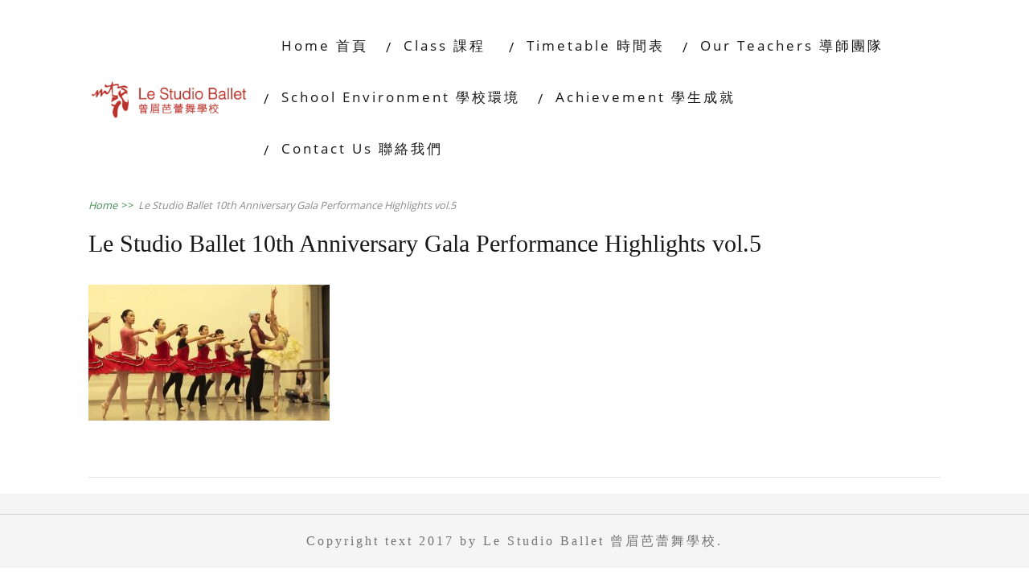

--- FILE ---
content_type: text/html; charset=UTF-8
request_url: https://www.lestudioballet.com/le-studio-ballet-10th-anniversary-gala-performance-highlights-vol-5-2/
body_size: 35657
content:

<!DOCTYPE html>
<html lang="en-US">
<head>
		<!--[if lt IE 9]>
	<script src="https://www.lestudioballet.com/wp-content/themes/minus/js/html5/dist/html5shiv.js"></script>
	<script src="//css3-mediaqueries-js.googlecode.com/svn/trunk/css3-mediaqueries.js"></script>
	<![endif]-->
	<!--[if IE 8]>
	<link rel="stylesheet" type="text/css" href="https://www.lestudioballet.com/wp-content/themes/minus/css/ie8.css"/>
	<![endif]-->
	<!--[if IE 7]>
	<link rel="stylesheet" type="text/css" href="https://www.lestudioballet.com/wp-content/themes/minus/css/ie7.css"/>
	<![endif]-->
	<meta name="viewport" content="width=device-width, initial-scale=1.0"/>
	<meta charset="UTF-8">
	
	
		<title>Le Studio Ballet 10th Anniversary Gala Performance Highlights vol.5 | Le Studio Ballet 曾眉芭蕾舞學校</title>

		<!-- All in One SEO 4.0.17 -->
		<meta name="google-site-verification" content="Hn0-QhhRr2fpqtOE5abZ4t6f7fKAVwk6aCPjiZPYUrU" />
		<script type="application/ld+json" class="aioseo-schema">
			{"@context":"https:\/\/schema.org","@graph":[{"@type":"WebSite","@id":"https:\/\/www.lestudioballet.com\/#website","url":"https:\/\/www.lestudioballet.com\/","name":"Le Studio Ballet \u66fe\u7709\u82ad\u857e\u821e\u5b78\u6821","publisher":{"@id":"https:\/\/www.lestudioballet.com\/#organization"}},{"@type":"Organization","@id":"https:\/\/www.lestudioballet.com\/#organization","name":"Le Studio Ballet \u66fe\u7709\u82ad\u857e\u821e\u5b78\u6821","url":"https:\/\/www.lestudioballet.com\/"},{"@type":"BreadcrumbList","@id":"https:\/\/www.lestudioballet.com\/le-studio-ballet-10th-anniversary-gala-performance-highlights-vol-5-2\/#breadcrumblist","itemListElement":[{"@type":"ListItem","@id":"https:\/\/www.lestudioballet.com\/#listItem","position":"1","item":{"@id":"https:\/\/www.lestudioballet.com\/#item","name":"Home","description":"\u66fe\u7709\u82ad\u857e\u821e\u5b78\u6821\u8a2d\u6709\u5404\u7d1a\u821e\u8e48\u8ab2\u7a0b\uff0c\u5305\u62ec\uff1a\u5152\u7ae5\u82ad\u857e\u821e\u8ab2\u7a0b\u3001RAD\u82f1\u570b\u7687\u5bb6\u82ad\u857e\u821e\u5b78\u9662\u8003\u8a66\u8ab2\u7a0b\u53ca\u6210\u4eba\u82ad\u857e\u821e\u8ab2\u7a0b\u3002\u9664\u4e86\u5354\u52a9\u5b78\u751f\u61c9\u4ed8\u82ad\u857e\u821e\u8003\u8a66\u5916\uff0c\u672c\u6821\u4ea6\u900f\u904e\u8209\u8fa6\u53ca\u53c3\u8207\u4e0d\u540c\u7684\u82ad\u857e\u821e\u8868\u6f14\uff0c\u63d0\u5347\u5b78\u751f\u7684\u82ad\u857e\u821e\u6280\u5de7\u53ca\u5fc3\u7406\u8cea\u7d20\uff0c\u7d2f\u7a4d\u821e\u53f0\u8868\u6f14\u7d93\u9a57\uff0c\u5f9e\u800c\u5efa\u7acb\u81ea\u4fe1\u3002Le Studio Ballet (LSB) offers ballet classes across different levels, including Children Ballet Class (Pre-Primary to Primary Ballet Class), Children Graded Examinations Ballet Class, Vocational Graded Examination Ballet Class, as well as Adult Ballet Class. In addition to preparing students for RAD examinations, we also organise and co-host regular ballet performances to offer students a [\u2026]","url":"https:\/\/www.lestudioballet.com\/"},"nextItem":"https:\/\/www.lestudioballet.com\/le-studio-ballet-10th-anniversary-gala-performance-highlights-vol-5-2\/#listItem"},{"@type":"ListItem","@id":"https:\/\/www.lestudioballet.com\/le-studio-ballet-10th-anniversary-gala-performance-highlights-vol-5-2\/#listItem","position":"2","item":{"@id":"https:\/\/www.lestudioballet.com\/le-studio-ballet-10th-anniversary-gala-performance-highlights-vol-5-2\/#item","name":"Le Studio Ballet 10th Anniversary Gala Performance Highlights vol.5","url":"https:\/\/www.lestudioballet.com\/le-studio-ballet-10th-anniversary-gala-performance-highlights-vol-5-2\/"},"previousItem":"https:\/\/www.lestudioballet.com\/#listItem"}]},{"@type":"Person","@id":"https:\/\/www.lestudioballet.com\/author\/ali\/#author","url":"https:\/\/www.lestudioballet.com\/author\/ali\/","name":"mojo ali","image":{"@type":"ImageObject","@id":"https:\/\/www.lestudioballet.com\/le-studio-ballet-10th-anniversary-gala-performance-highlights-vol-5-2\/#authorImage","url":"https:\/\/secure.gravatar.com\/avatar\/78fea56bae58700d3b3c24f8960a1188?s=96&d=mm&r=g","width":"96","height":"96","caption":"mojo ali"}},{"@type":"ItemPage","@id":"https:\/\/www.lestudioballet.com\/le-studio-ballet-10th-anniversary-gala-performance-highlights-vol-5-2\/#itempage","url":"https:\/\/www.lestudioballet.com\/le-studio-ballet-10th-anniversary-gala-performance-highlights-vol-5-2\/","name":"Le Studio Ballet 10th Anniversary Gala Performance Highlights vol.5 | Le Studio Ballet \u66fe\u7709\u82ad\u857e\u821e\u5b78\u6821","inLanguage":"en-US","isPartOf":{"@id":"https:\/\/www.lestudioballet.com\/#website"},"breadcrumb":{"@id":"https:\/\/www.lestudioballet.com\/le-studio-ballet-10th-anniversary-gala-performance-highlights-vol-5-2\/#breadcrumblist"},"author":"https:\/\/www.lestudioballet.com\/le-studio-ballet-10th-anniversary-gala-performance-highlights-vol-5-2\/#author","creator":"https:\/\/www.lestudioballet.com\/le-studio-ballet-10th-anniversary-gala-performance-highlights-vol-5-2\/#author","datePublished":"2017-06-01T03:09:58+00:00","dateModified":"2017-06-01T03:09:58+00:00"}]}
		</script>
		<script type="text/javascript" >
			window.ga=window.ga||function(){(ga.q=ga.q||[]).push(arguments)};ga.l=+new Date;
			ga('create', "UA-16502146-1", 'auto');
			ga('send', 'pageview');
		</script>
		<script async src="https://www.google-analytics.com/analytics.js"></script>
		<!-- All in One SEO -->

<link rel='dns-prefetch' href='//maps.googleapis.com' />
<link rel='dns-prefetch' href='//netdna.bootstrapcdn.com' />
<link rel='dns-prefetch' href='//fonts.googleapis.com' />
<link rel='dns-prefetch' href='//s.w.org' />
		<script type="text/javascript">
			window._wpemojiSettings = {"baseUrl":"https:\/\/s.w.org\/images\/core\/emoji\/11.2.0\/72x72\/","ext":".png","svgUrl":"https:\/\/s.w.org\/images\/core\/emoji\/11.2.0\/svg\/","svgExt":".svg","source":{"concatemoji":"https:\/\/www.lestudioballet.com\/wp-includes\/js\/wp-emoji-release.min.js?ver=5.1.8"}};
			!function(a,b,c){function d(a,b){var c=String.fromCharCode;l.clearRect(0,0,k.width,k.height),l.fillText(c.apply(this,a),0,0);var d=k.toDataURL();l.clearRect(0,0,k.width,k.height),l.fillText(c.apply(this,b),0,0);var e=k.toDataURL();return d===e}function e(a){var b;if(!l||!l.fillText)return!1;switch(l.textBaseline="top",l.font="600 32px Arial",a){case"flag":return!(b=d([55356,56826,55356,56819],[55356,56826,8203,55356,56819]))&&(b=d([55356,57332,56128,56423,56128,56418,56128,56421,56128,56430,56128,56423,56128,56447],[55356,57332,8203,56128,56423,8203,56128,56418,8203,56128,56421,8203,56128,56430,8203,56128,56423,8203,56128,56447]),!b);case"emoji":return b=d([55358,56760,9792,65039],[55358,56760,8203,9792,65039]),!b}return!1}function f(a){var c=b.createElement("script");c.src=a,c.defer=c.type="text/javascript",b.getElementsByTagName("head")[0].appendChild(c)}var g,h,i,j,k=b.createElement("canvas"),l=k.getContext&&k.getContext("2d");for(j=Array("flag","emoji"),c.supports={everything:!0,everythingExceptFlag:!0},i=0;i<j.length;i++)c.supports[j[i]]=e(j[i]),c.supports.everything=c.supports.everything&&c.supports[j[i]],"flag"!==j[i]&&(c.supports.everythingExceptFlag=c.supports.everythingExceptFlag&&c.supports[j[i]]);c.supports.everythingExceptFlag=c.supports.everythingExceptFlag&&!c.supports.flag,c.DOMReady=!1,c.readyCallback=function(){c.DOMReady=!0},c.supports.everything||(h=function(){c.readyCallback()},b.addEventListener?(b.addEventListener("DOMContentLoaded",h,!1),a.addEventListener("load",h,!1)):(a.attachEvent("onload",h),b.attachEvent("onreadystatechange",function(){"complete"===b.readyState&&c.readyCallback()})),g=c.source||{},g.concatemoji?f(g.concatemoji):g.wpemoji&&g.twemoji&&(f(g.twemoji),f(g.wpemoji)))}(window,document,window._wpemojiSettings);
		</script>
		<style type="text/css">
img.wp-smiley,
img.emoji {
	display: inline !important;
	border: none !important;
	box-shadow: none !important;
	height: 1em !important;
	width: 1em !important;
	margin: 0 .07em !important;
	vertical-align: -0.1em !important;
	background: none !important;
	padding: 0 !important;
}
</style>
	<link rel='stylesheet' id='flexslider-css'  href='https://www.lestudioballet.com/wp-content/plugins/cherry-plugin/lib/js/FlexSlider/flexslider.css?ver=2.2.0' type='text/css' media='all' />
<link rel='stylesheet' id='owl-carousel-css'  href='https://www.lestudioballet.com/wp-content/plugins/cherry-plugin/lib/js/owl-carousel/owl.carousel.css?ver=1.24' type='text/css' media='all' />
<link rel='stylesheet' id='owl-theme-css'  href='https://www.lestudioballet.com/wp-content/plugins/cherry-plugin/lib/js/owl-carousel/owl.theme.css?ver=1.24' type='text/css' media='all' />
<link rel='stylesheet' id='font-awesome-css'  href='//netdna.bootstrapcdn.com/font-awesome/3.2.1/css/font-awesome.css?ver=3.2.1' type='text/css' media='all' />
<link rel='stylesheet' id='cherry-plugin-css'  href='https://www.lestudioballet.com/wp-content/plugins/cherry-plugin/includes/css/cherry-plugin.css?ver=1.2.8.1' type='text/css' media='all' />
<link rel='stylesheet' id='wp-block-library-css'  href='https://www.lestudioballet.com/wp-includes/css/dist/block-library/style.min.css?ver=5.1.8' type='text/css' media='all' />
<link rel='stylesheet' id='activecampaign-form-block-css'  href='https://www.lestudioballet.com/wp-content/plugins/activecampaign-subscription-forms/activecampaign-form-block/build/style-index.css?ver=1616767054' type='text/css' media='all' />
<link rel='stylesheet' id='main-style-css'  href='https://www.lestudioballet.com/wp-content/plugins/category-post-list-widget/css/main.css?ver=5.1.8' type='text/css' media='all' />
<link rel='stylesheet' id='slick-style-css'  href='https://www.lestudioballet.com/wp-content/plugins/category-post-list-widget/css/slick.css?ver=5.1.8' type='text/css' media='all' />
<link rel='stylesheet' id='slick-theme-css'  href='https://www.lestudioballet.com/wp-content/plugins/category-post-list-widget/css/slick-theme.css?ver=5.1.8' type='text/css' media='all' />
<link rel='stylesheet' id='contact-form-7-css'  href='https://www.lestudioballet.com/wp-content/plugins/contact-form-7/includes/css/styles.css?ver=4.6' type='text/css' media='all' />
<link rel='stylesheet' id='timetable_sf_style-css'  href='https://www.lestudioballet.com/wp-content/plugins/timetable/style/superfish.css?ver=5.1.8' type='text/css' media='all' />
<link rel='stylesheet' id='timetable_style-css'  href='https://www.lestudioballet.com/wp-content/plugins/timetable/style/style.css?ver=5.1.8' type='text/css' media='all' />
<link rel='stylesheet' id='timetable_event_template-css'  href='https://www.lestudioballet.com/wp-content/plugins/timetable/style/event_template.css?ver=5.1.8' type='text/css' media='all' />
<link rel='stylesheet' id='timetable_responsive_style-css'  href='https://www.lestudioballet.com/wp-content/plugins/timetable/style/responsive.css?ver=5.1.8' type='text/css' media='all' />
<link rel='stylesheet' id='timetable_font_lato-css'  href='//fonts.googleapis.com/css?family=Lato%3A400%2C700&#038;ver=5.1.8' type='text/css' media='all' />
<link rel='stylesheet' id='widgetopts-styles-css'  href='https://www.lestudioballet.com/wp-content/plugins/widget-options/assets/css/widget-options.css' type='text/css' media='all' />
<link rel='stylesheet' id='minus-style-css'  href='https://www.lestudioballet.com/wp-content/themes/minus/style.css?ver=5.1.8' type='text/css' media='all' />
<link rel='stylesheet' id='thrive-reset-css'  href='https://www.lestudioballet.com/wp-content/themes/minus/css/reset.css' type='text/css' media='all' />
<link rel='stylesheet' id='thrive-main-style-css'  href='https://www.lestudioballet.com/wp-content/themes/minus/css/main_green.css' type='text/css' media='all' />
<link rel='stylesheet' id='wpgform-css-css'  href='https://www.lestudioballet.com/wp-content/plugins/wpgform/css/wpgform.css?ver=5.1.8' type='text/css' media='all' />
<link rel='stylesheet' id='wp-add-custom-css-css'  href='https://www.lestudioballet.com?display_custom_css=css&#038;ver=5.1.8' type='text/css' media='all' />
<link rel='stylesheet' id='pcs-styles-css'  href='https://www.lestudioballet.com/wp-content/plugins/post-content-shortcodes/styles/default-styles.css?ver=1.0' type='text/css' media='screen' />
<script type='text/javascript' src='https://www.lestudioballet.com/wp-includes/js/jquery/jquery.js'></script>
<script type='text/javascript' src='https://www.lestudioballet.com/wp-includes/js/jquery/jquery-migrate.min.js'></script>
<script type='text/javascript' src='https://www.lestudioballet.com/wp-content/plugins/cherry-plugin/lib/js/jquery.easing.1.3.js'></script>
<script type='text/javascript' src='https://www.lestudioballet.com/wp-content/plugins/cherry-plugin/lib/js/elasti-carousel/jquery.elastislide.js'></script>
<script type='text/javascript' src='//maps.googleapis.com/maps/api/js?v=3.exp&#038;ver=5.1.8'></script>
<script type='text/javascript' src='https://www.lestudioballet.com/wp-content/plugins/category-post-list-widget/js/slick.min.js?ver=5.1.8'></script>
<link rel='https://api.w.org/' href='https://www.lestudioballet.com/wp-json/' />
<link rel="EditURI" type="application/rsd+xml" title="RSD" href="https://www.lestudioballet.com/xmlrpc.php?rsd" />
<link rel="wlwmanifest" type="application/wlwmanifest+xml" href="https://www.lestudioballet.com/wp-includes/wlwmanifest.xml" /> 
<meta name="generator" content="WordPress 5.1.8" />
<link rel='shortlink' href='https://www.lestudioballet.com/?p=1021' />
<link rel="alternate" type="application/json+oembed" href="https://www.lestudioballet.com/wp-json/oembed/1.0/embed?url=https%3A%2F%2Fwww.lestudioballet.com%2Fle-studio-ballet-10th-anniversary-gala-performance-highlights-vol-5-2%2F" />
<link rel="alternate" type="text/xml+oembed" href="https://www.lestudioballet.com/wp-json/oembed/1.0/embed?url=https%3A%2F%2Fwww.lestudioballet.com%2Fle-studio-ballet-10th-anniversary-gala-performance-highlights-vol-5-2%2F&#038;format=xml" />
<!-- Facebook Pixel Code -->
<script>
!function(f,b,e,v,n,t,s){if(f.fbq)return;n=f.fbq=function(){n.callMethod?
n.callMethod.apply(n,arguments):n.queue.push(arguments)};if(!f._fbq)f._fbq=n;
n.push=n;n.loaded=!0;n.version='2.0';n.queue=[];t=b.createElement(e);t.async=!0;
t.src=v;s=b.getElementsByTagName(e)[0];s.parentNode.insertBefore(t,s)}(window,
document,'script','https://connect.facebook.net/en_US/fbevents.js');

fbq('init', '907771802660915');
fbq('track', "PageView");</script>
<noscript><img height="1" width="1" style="display:none"
src="https://www.facebook.com/tr?id=907771802660915&ev=PageView&noscript=1"
/></noscript>
<!-- End Facebook Pixel Code --><style type="text/css" id="tve_global_variables">:root{--tcb-color-0:rgba(131, 5, 145, 0.9);--tcb-color-0-h:294;--tcb-color-0-s:93%;--tcb-color-0-l:29%;--tcb-color-0-a:0.9;--tcb-color-1:rgba(171, 83, 247, 0.79);--tcb-color-1-h:272;--tcb-color-1-s:91%;--tcb-color-1-l:64%;--tcb-color-1-a:0.79;--tcb-color-2:rgba(254, 249, 124, 0.87);--tcb-color-2-h:57;--tcb-color-2-s:98%;--tcb-color-2-l:74%;--tcb-color-2-a:0.87;--tcb-color-3:rgb(242, 31, 148);--tcb-color-3-h:326;--tcb-color-3-s:89%;--tcb-color-3-l:53%;--tcb-color-3-a:1;}</style>		<style type="text/css">.wp-video-shortcode {
				max-width: 100% !important;
			}body { background:#FFFFFF; }.cnt article h1.entry-title a { color:#181818; }.cnt article h2.entry-title a { color:#181818; }.bSe h1 { color:#181818; }.bSe h2 { color:#181818; }.bSe h3 { color:#181818; }.bSe h4 { color:#181818; }.bSe h5 { color:#181818; }.bSe h6 { color:#181818; }.cnt article p { color:#181818; }.cnt .bSe article { color:#181818; }.cnt article h1 a, .tve-woocommerce .bSe .awr .entry-title, .tve-woocommerce .bSe .awr .page-title{font-family:Georgia, serif,sans-serif;}.bSe h1{font-family:Georgia, serif,sans-serif;}.bSe h2,.tve-woocommerce .bSe h2{font-family:Georgia, serif,sans-serif;}.bSe h3,.tve-woocommerce .bSe h3{font-family:Georgia, serif,sans-serif;}.bSe h4{font-family:Georgia, serif,sans-serif;}.bSe h5{font-family:Georgia, serif,sans-serif;}.bSe h6{font-family:Georgia, serif,sans-serif;}.cnt, .bp-t, .tve-woocommerce .product p, .tve-woocommerce .products p{font-family:Georgia, serif,sans-serif;}article strong {font-weight: bold;}.bSe h1, .bSe .entry-title { font-size:30px!important; }.cnt { font-size:20px; }.out { font-size:20px; }.thrivecb { font-size:20px; }.aut p { font-size:20px; }.cnt p { line-height:1.7em; }.lhgh { line-height:1.7em; }.dhgh { line-height:1.7em; }.dhgh { font-size:20px; }.lhgh { font-size:20px; }.thrivecb { line-height:1.7em; }.brd ul li a { color:#408c52; }.bSe a { color:#408c52; }.bSe .faq h4{font-family:Georgia, serif,sans-serif;}article strong {font-weight: bold;}header ul.menu > li > a { color:#181818; }header ul.menu > li > a:hover { color:#408c52; }header nav > ul > li.current_page_item > a:hover { color:#408c52; }header nav > ul > li.current_menu_item > a:hover { color:#408c52; }header nav > ul > li.current_menu_item > a:hover { color:#408c52; }header nav > ul > li > a:active { color:#408c52; }header #logo > a > img { max-width:200px; }header ul.menu > li.h-cta > a { color:#519761!important; }header ul.menu > li.h-cta > a { background:#transparent; }header ul.menu > li.h-cta > a { border-color:#transparent; }header ul.menu > li.h-cta > a:hover { color:#FFFFFF!important; }header ul.menu > li.h-cta > a:hover { background:#519761; }header ul.menu > li.h-cta > a:hover { border-color:#519761; }</style>
		<style type="text/css">.broken_link, a.broken_link {
	text-decoration: line-through;
}</style><style type="text/css" id="custom-background-css">
body.custom-background { background-color: ##FFFFFF; }
</style>
	<style type="text/css" id="thrive-default-styles"></style>		</head>
<body class="attachment attachment-template-default single single-attachment postid-1021 attachmentid-1021 attachment-jpeg custom-background">

<div class="flex-cnt">
	<div id="floating_menu"  data-float='float-scroll'>
						<header class="" style="">
									<div class="wrp side_logo has_phone" id="head_wrp">
				<div class="h-i">
												<div id="logo"><a class="lg" href="https://www.lestudioballet.com/">
									<img src="https://www.lestudioballet.com/wp-content/uploads/2017/04/LSB-logo-for-Thrive.gif" alt="Le Studio Ballet 曾眉芭蕾舞學校"/>
								</a>
							</div>
																<div class="hmn clearfix">
						<div class="awe rmn">&#xf0c9;</div>
					</div>
					<div class="mhl" id="nav_right">
																									<!-- Cart Dropdown -->
							<nav class="right"><ul id="menu-le-studio-ballet-menu" class="menu"><li  id="menu-item-801" class="menu-item menu-item-type-post_type menu-item-object-page menu-item-home toplvl"><a  href="https://www.lestudioballet.com/">Home 首頁</a></li>
<li  id="menu-item-2298" class="menu-item menu-item-type-post_type menu-item-object-page toplvl has-extended col-no-1"><a  href="https://www.lestudioballet.com/class/">Class 課程﻿﻿﻿﻿ ﻿﻿</a></li>
<li  id="menu-item-2175" class="menu-item menu-item-type-post_type menu-item-object-page toplvl"><a  href="https://www.lestudioballet.com/timetable/">Timetable 時間表</a></li>
<li  id="menu-item-2303" class="menu-item menu-item-type-post_type menu-item-object-page toplvl"><a  href="https://www.lestudioballet.com/our-teachers/">Our Teachers 導師團隊</a></li>
<li  id="menu-item-2304" class="menu-item menu-item-type-post_type menu-item-object-page toplvl"><a  href="https://www.lestudioballet.com/school-environment/">School Environment 學校環境</a></li>
<li  id="menu-item-2354" class="menu-item menu-item-type-post_type menu-item-object-page toplvl"><a  href="https://www.lestudioballet.com/achievement/">Achievement 學生成就</a></li>
<li  id="menu-item-858" class="menu-item menu-item-type-post_type menu-item-object-page toplvl"><a  href="https://www.lestudioballet.com/contact-us/">Contact Us 聯絡我們</a></li>
</ul></nav>						
					</div>
										<div class="clear"></div>
				</div>
			</div>
					</header>
			</div>
	
	

	<section class="brd">
		<div class="wrp ">
							<ul>
					<li typeof='v:Breadcrumb'><a rel='v:url' property='v:title' class='home' href='https://www.lestudioballet.com/'> Home<span> >> </span></a></li><li typeof='v:Breadcrumb'><a class='no-link' rel='v:url' property='v:title' href='https://www.lestudioballet.com/le-studio-ballet-10th-anniversary-gala-performance-highlights-vol-5-2/'>Le Studio Ballet 10th Anniversary Gala Performance Highlights vol.5</a></li>				</ul>
					</div>
	</section>


	
		<div class="wrp cnt">
							<section class="bSe fullWidth">

				
					
						
						
	<article>
		<div class="awr ">
			
							<h1 class="entry-title">Le Studio Ballet 10th Anniversary Gala Performance Highlights vol.5</h1>
			
			
						<p class="attachment"><a href='https://www.lestudioballet.com/wp-content/uploads/2017/06/le-studio-ballet-10th-anniversar.jpg'><img width="300" height="169" src="https://www.lestudioballet.com/wp-content/uploads/2017/06/le-studio-ballet-10th-anniversar-300x169.jpg" class="attachment-medium size-medium" alt="" srcset="https://www.lestudioballet.com/wp-content/uploads/2017/06/le-studio-ballet-10th-anniversar-300x169.jpg 300w, https://www.lestudioballet.com/wp-content/uploads/2017/06/le-studio-ballet-10th-anniversar-150x84.jpg 150w, https://www.lestudioballet.com/wp-content/uploads/2017/06/le-studio-ballet-10th-anniversar-768x432.jpg 768w, https://www.lestudioballet.com/wp-content/uploads/2017/06/le-studio-ballet-10th-anniversar-1024x576.jpg 1024w, https://www.lestudioballet.com/wp-content/uploads/2017/06/le-studio-ballet-10th-anniversar-533x300.jpg 533w, https://www.lestudioballet.com/wp-content/uploads/2017/06/le-studio-ballet-10th-anniversar-38x21.jpg 38w, https://www.lestudioballet.com/wp-content/uploads/2017/06/le-studio-ballet-10th-anniversar-250x141.jpg 250w, https://www.lestudioballet.com/wp-content/uploads/2017/06/le-studio-ballet-10th-anniversar-178x100.jpg 178w, https://www.lestudioballet.com/wp-content/uploads/2017/06/le-studio-ballet-10th-anniversar-711x400.jpg 711w, https://www.lestudioballet.com/wp-content/uploads/2017/06/le-studio-ballet-10th-anniversar-859x483.jpg 859w, https://www.lestudioballet.com/wp-content/uploads/2017/06/le-studio-ballet-10th-anniversar-1035x582.jpg 1035w" sizes="(max-width: 300px) 100vw, 300px" /></a></p>

			<div class="clear"></div>
						<div class="clear"></div>
									
		</div>
	</article>

						
						
													
	<script type="text/javascript">
		_thriveCurrentPost = 1021;
	</script>
	<article id="comments">
		
		
		<div class="cmb" style="margin-left: 0px;" id="thrive_container_list_comments">
					</div><!-- /comment_list -->

		
			</article>
	<div id="comment-bottom"></div>
						
						
					
				
			</section>
			
				<div class="clear"></div>
	</div>

<div class="clear"></div>
</div>
<footer>
	<div class="ftw">
				<div class="wrp cnt">
						<div class="clear"></div>
		</div>
	</div>
	<div class="fmn">
		<div class="wrp cnt">
						<p class="copy">
									Copyright text 2017 by Le Studio Ballet 曾眉芭蕾舞學校. 											</p>

		</div>
	</div>
	</footer>

<!-- WP Contact From -->
<script type="text/javascript">
jQuery(document).ready(function(){
	jQuery('.wp-contactform').each(function(){
		jQuery(this).html('');  

		var html_form = '';

		html_form += '<div class="wp_contactform_algo">'; // 3

			html_form += '<div class="wp_contactform_algo-form">';

				html_form += '<p class="col-md-6">Name 姓名* :<br><span class="your-name"><input type="text" name="your-name" value="" size="40" class="wp_contactform_algo-form-control wp_contactform_algo-text wp_contactform_algo-validates-as-required"></span> </p>';

				html_form += '<p class="col-md-6">Email 電郵* :<br><span class="your-email"><input type="text" name="your-email" value="" size="40" class="wp_contactform_algo-form-control wp_contactform_algo-text wp_contactform_algo-email wp_contactform_algo-validates-as-required wp_contactform_algo-validates-as-email"></span> </p>';

				html_form += '<p class="col-md-12"> Phone Number 聯絡電話* (方便What\'s App 跟進)<br>  <span class="your-tel"><input type="text" name="your-tel" value="" size="40" class="wp_contactform_algo-form-control wp_contactform_algo-text wp_contactform_algo-tel wp_contactform_algo-validates-as-required wp_contactform_algo-validates-as-tel"></span> </p>';

				html_form += '<p class="col-md-12">Enquiry 查詢* :<br><span class="your-enquiry"><textarea name="your-enquiry" cols="40" rows="10" class="wp_contactform_algo-form-control wp_contactform_algo-textarea"></textarea></span> </p>';

				html_form += '<p class="col-md-12">';

					html_form += '<input type="button" value="Send 送出" class="wp_contactform_algo-form-control wp_contactform_algo-submit" onclick="return wp_contactform_validate(jQuery(this));">';

					html_form += '<span class="wp_contactform_algo-loader"></span>';

				html_form += '</p>';

				html_form += '<div class="wp_contactform_algo-response-output wp_contactform_algo-display-none"></div>';

			html_form += '</div>';

		html_form += '</div>'; // 3, end

		jQuery(this).html(html_form);
	});
});

function wp_contactform_validate(element) {
	jQuery('.wp_contactform_algo-loader').addClass('is-active');

	var form = element.closest('.wp_contactform_algo-form');

	var error_msg_required_fill = '<span class="wp_contactform_algo-not-valid-tip">Please fill the required field.</span>';
	var error_msg_wrong_email = '<span class="wp_contactform_algo-not-valid-tip">Email address seems invalid.</span>';
	var error_msg_wrong_tel = '<span class="wp_contactform_algo-not-valid-tip">Telephone number seems invalid.</span>';

	var global_error_msg = 'Validation errors occurred. Please confirm the fields and submit it again.';

	var email_filter = /^[A-Z0-9._%+-]+@([A-Z0-9-]+\.)+[A-Z]{2,4}$/i;
	var tel_filter = /^[0-9 -()+]+$/i;

	var validate_success = true;

	form.find('.wp_contactform_algo-form-control').each(function(){
		wp_contactform_showMsg(jQuery(this), '');
	});

	form.find('.wp_contactform_algo-validates-as-email').each(function(){
		var val = jQuery(this).val();

		if (email_filter.test(val) == false)
		{
			wp_contactform_showMsg(jQuery(this), error_msg_wrong_email);

			validate_success = false;
		}
	});

	form.find('.wp_contactform_algo-validates-as-tel').each(function(){
		var val = jQuery(this).val();

		if (tel_filter.test(val) == false)
		{
			wp_contactform_showMsg(jQuery(this), error_msg_wrong_tel);

			validate_success = false;
		}
	});

	form.find('.wp_contactform_algo-validates-as-required').each(function(){
		var val = jQuery(this).val();

		if (val == "")
		{
			wp_contactform_showMsg(jQuery(this), error_msg_required_fill);

			validate_success = false;
		}
	});

	if (!validate_success)
	{
		form.find('.wp_contactform_algo-response-output.wp_contactform_algo-display-none').addClass('wp_contactform_algo-validation-errors').css('display', 'block').html(global_error_msg);

		jQuery('.wp_contactform_algo-loader').removeClass('is-active');

		return false;
	}
	else
	{
		form.find('.wp_contactform_algo-response-output.wp_contactform_algo-display-none').removeClass('wp_contactform_algo-validation-errors').css('display', '').html('');

		element.attr('disabled', true);

		var your_name = form.find('input[name="your-name"]').val();console.log(your_name);
		var your_email = form.find('input[name="your-email"]').val();console.log(your_email);
		var your_tel = form.find('input[name="your-tel"]').val();console.log(your_tel);
		var your_enquiry = form.find('textarea[name="your-enquiry"]').val();console.log(your_enquiry);

		// submit form
		jQuery.ajax({
			url: "https://www.lestudioballet.com/wp-sendcontactusemail/",
			data: {
				your_name: your_name,
				your_email: your_email,
				your_tel: your_tel,
				your_enquiry: your_enquiry
			},
			type: "POST",
			success: function(html) {
				var temp_container = jQuery(html);

				var result = temp_container.find('#wp-contactform-rs');

				if (result.attr('data-error') && result.attr('data-error') != "")
				{
					alert(result.attr('data-error'));

					element.attr('disabled', false);
				}
				else
				{
					window.location = result.attr('data-thank_page');
				}

				jQuery('.wp_contactform_algo-loader').removeClass('is-active');
			},
			error: function(xhr, ajaxOptions, thrownError) {
				alert(xhr.status);
				alert(thrownError);

				jQuery('.wp_contactform_algo-loader').removeClass('is-active');

				element.attr('disabled', false);
			}
		});

		return false;
	}
}

function wp_contactform_showMsg(element, msg) {
	var container = element.parent();

	container.find('.wp_contactform_algo-not-valid-tip').remove();

	container.append(msg);
}
</script>
<!-- End WP Contact From -->

<script type="text/javascript">
    (function(e,t,o,n,p,r,i){e.visitorGlobalObjectAlias=n;e[e.visitorGlobalObjectAlias]=e[e.visitorGlobalObjectAlias]||function(){(e[e.visitorGlobalObjectAlias].q=e[e.visitorGlobalObjectAlias].q||[]).push(arguments)};e[e.visitorGlobalObjectAlias].l=(new Date).getTime();r=t.createElement("script");r.src=o;r.async=true;i=t.getElementsByTagName("script")[0];i.parentNode.insertBefore(r,i)})(window,document,"https://diffuser-cdn.app-us1.com/diffuser/diffuser.js","vgo");
    vgo('setAccount', '25448770');
    vgo('setTrackByDefault', true);

    vgo('process');
</script><script type='text/javascript'>/**
 * Displays toast message from storage, it is used when the user is redirected after login
 */
if ( window.sessionStorage ) {
	window.addEventListener( 'load', function () {
		var message = sessionStorage.getItem( 'tcb_toast_message' );

		if ( message ) {
			tcbToast( sessionStorage.getItem( 'tcb_toast_message' ), false );
			sessionStorage.removeItem( 'tcb_toast_message' );
		}
	} );
}

/**
 * Displays toast message
 */
function tcbToast( message, error, callback ) {
	/* Also allow "message" objects */
	if ( typeof message !== 'string' ) {
		message = message.message || message.error || message.success;
	}
	if ( ! error ) {
		error = false;
	}

	let _icon = 'checkmark',
		_extra_class = '';
	if ( error ) {
		_icon = 'cross';
		_extra_class = ' tve-toast-error';
	}

	jQuery( 'body' ).slideDown( 'fast', function () {
		jQuery( 'body' ).prepend( '<div class="tvd-toast tve-fe-message"><div class="tve-toast-message"><div class="tve-toast-icon-container' + _extra_class + '"><span class="tve_tick thrv-svg-icon"><svg xmlns="http://www.w3.org/2000/svg" class="tcb-checkmark" style="width: 100%; height: 1em; stroke-width: 0; fill: #ffffff; stroke: #ffffff;" viewBox="0 0 32 32"><path d="M27 4l-15 15-7-7-5 5 12 12 20-20z"></path></svg></span></div><div class="tve-toast-message-container">' + message + '</div></div></div>' );
	} );

	setTimeout( function () {
		jQuery( '.tvd-toast' ).hide();

		if ( typeof callback === 'function' ) {
			callback();
		}

	}, 3000 );
}
</script><script type='text/javascript' src='https://www.lestudioballet.com/wp-content/plugins/cherry-plugin/lib/js/FlexSlider/jquery.flexslider-min.js'></script>
<script type='text/javascript'>
/* <![CDATA[ */
var items_custom = [[0,1],[480,2],[768,3],[980,4],[1170,5]];
/* ]]> */
</script>
<script type='text/javascript' src='https://www.lestudioballet.com/wp-content/plugins/cherry-plugin/includes/js/cherry-plugin.js?ver=1.2.8.1'></script>
<script type='text/javascript'>
/* <![CDATA[ */
var php_data = {"ac_settings":{"tracking_actid":25448770,"site_tracking_default":1},"user_email":""};
/* ]]> */
</script>
<script type='text/javascript' src='https://www.lestudioballet.com/wp-content/plugins/activecampaign-subscription-forms/site_tracking.js?ver=5.1.8'></script>
<script type='text/javascript' src='https://www.lestudioballet.com/wp-content/plugins/contact-form-7/includes/js/jquery.form.min.js'></script>
<script type='text/javascript'>
/* <![CDATA[ */
var _wpcf7 = {"recaptcha":{"messages":{"empty":"Please verify that you are not a robot."}}};
/* ]]> */
</script>
<script type='text/javascript' src='https://www.lestudioballet.com/wp-content/plugins/contact-form-7/includes/js/scripts.js?ver=4.6'></script>
<script type='text/javascript' src='https://www.lestudioballet.com/wp-includes/js/jquery/ui/core.min.js'></script>
<script type='text/javascript' src='https://www.lestudioballet.com/wp-includes/js/jquery/ui/widget.min.js'></script>
<script type='text/javascript' src='https://www.lestudioballet.com/wp-includes/js/jquery/ui/tabs.min.js'></script>
<script type='text/javascript' src='https://www.lestudioballet.com/wp-content/plugins/timetable/js/jquery.ba-bbq.min.js'></script>
<script type='text/javascript' src='https://www.lestudioballet.com/wp-content/plugins/timetable/js/jquery.carouFredSel-6.2.1-packed.js'></script>
<script type='text/javascript' src='https://www.lestudioballet.com/wp-content/plugins/timetable/js/timetable.js?ver=5.1.8'></script>
<script type='text/javascript'>
/* <![CDATA[ */
var ThriveApp = {"ajax_url":"https:\/\/www.lestudioballet.com\/wp-admin\/admin-ajax.php","lazy_load_comments":"1","comments_loaded":"0","theme_uri":"https:\/\/www.lestudioballet.com\/wp-content\/themes\/minus","translations":{"ProductDetails":"See Products"}};
/* ]]> */
</script>
<script type='text/javascript' src='https://www.lestudioballet.com/wp-content/themes/minus/js/script.min.js?ver=5.1.8'></script>
<script type='text/javascript'>
/* <![CDATA[ */
var tve_dash_front = {"ajaxurl":"https:\/\/www.lestudioballet.com\/wp-admin\/admin-ajax.php","force_ajax_send":"1","is_crawler":"","recaptcha":[]};
/* ]]> */
</script>
<script type='text/javascript' src='https://www.lestudioballet.com/wp-content/plugins/thrive-visual-editor/thrive-dashboard/js/dist/frontend.min.js?ver=2.4.0.1'></script>
<script type='text/javascript' src='https://www.lestudioballet.com/wp-includes/js/wp-embed.min.js?ver=5.1.8'></script>
<script type="text/javascript">var tcb_post_lists=JSON.parse('[]');</script><script type="text/javascript">/*<![CDATA[*/if ( !window.TL_Const ) {var TL_Const={"security":"a46ae3adf6","ajax_url":"https:\/\/www.lestudioballet.com\/wp-admin\/admin-ajax.php","forms":[],"action_conversion":"tve_leads_ajax_conversion","action_impression":"tve_leads_ajax_impression","ajax_load":1,"custom_post_data":[],"current_screen":{"screen_type":5,"screen_id":1021},"ignored_fields":["email","_captcha_size","_captcha_theme","_captcha_type","_submit_option","_use_captcha","g-recaptcha-response","__tcb_lg_fc","__tcb_lg_msg","_state","_form_type","_error_message_option","_back_url","_submit_option","url","_asset_group","_asset_option","mailchimp_optin","tcb_token","tve_labels","tve_mapping","_api_custom_fields","_sendParams","_autofill"]};} else {ThriveGlobal.$j.extend(true, TL_Const, {"security":"a46ae3adf6","ajax_url":"https:\/\/www.lestudioballet.com\/wp-admin\/admin-ajax.php","forms":[],"action_conversion":"tve_leads_ajax_conversion","action_impression":"tve_leads_ajax_impression","ajax_load":1,"custom_post_data":[],"current_screen":{"screen_type":5,"screen_id":1021},"ignored_fields":["email","_captcha_size","_captcha_theme","_captcha_type","_submit_option","_use_captcha","g-recaptcha-response","__tcb_lg_fc","__tcb_lg_msg","_state","_form_type","_error_message_option","_back_url","_submit_option","url","_asset_group","_asset_option","mailchimp_optin","tcb_token","tve_labels","tve_mapping","_api_custom_fields","_sendParams","_autofill"]})} /*]]> */</script></body>
</html>

--- FILE ---
content_type: text/css
request_url: https://www.lestudioballet.com/wp-content/themes/minus/style.css?ver=5.1.8
body_size: 519
content:
/*
Theme Name: Minus
Theme URI: https://thrivethemes.com/
Author: Thrive Themes
Author URI: https://thrivethemes.com/
Text Domain: thrive
Description: A beautifully minimalist theme, with a design consisting mainly of typography and white space. Also comes packed with every feature you need to build the perfect blog or a fully-fledged marketing site.
Version: 1.401.1
License: GNU General Public License v2 or later
License URI: http://www.gnu.org/licenses/gpl-2.0.html
Tags: blog, thrive, lead capture
*/


--- FILE ---
content_type: text/css;charset=UTF-8
request_url: https://www.lestudioballet.com/?display_custom_css=css&ver=5.1.8
body_size: 7006
content:
/*-----------------------------
Making WordPress Contact Form 7 Plugin form responsive and full width with CSS customization
Add this code snippet to your WordPress theme's style.css file.
-------------------------------*/
div.wpcf7 .wpcf7-form-control {
  max-width: 98%;
  font-family: "Georgia, serif,sans-serif";
}

.wpcf7-form-control-wrap {
  display: flex;
}

/* Make Contact Form 7 Select Dropdown field responsive &amp; full width */
.wpcf7 select {
  background-color: #fff;
  border: 1px solid #ccc;
  border-radius: 3px;
  margin: 0;
  padding: 4px;
  text-indent: 0px;
  width: 100%;
  z-index: 100;
}

/* Make Contact Form 7 text field full width &amp; responsive */
.wpcf7-text {
  width: 100%;
  min-height: 32px;
  line-height: 1.3;
  border-radius: 4px;
  font-size: 20px;
  border: 1px solid #aaa;
  outline: 0;
  padding: 3px 10px;
}

/* Make Contact Form 7 textarea field full width &amp; responsive */
.wpcf7-textarea {
  width: 100%;
  min-height: 32px;
  line-height: 1.3;
  border-radius: 4px;
  font-size: 20px;
  border: 1px solid #aaa;
  outline: 0;
  padding: 10px 10px;
}

/* Submit button */
.wpcf7-submit {
  float: right;
  padding: 10px 15px;
  font-size: 20px;
  font-weight: bold;
  background-color: #fff;
  border-radius: 4px;
  border: 2px solid #40588c;
  outline: 0;
  color: #40588c;
  cursor: pointer;
  -webkit-box-shadow: 0 1px 0 #006799;
  box-shadow: 0 1px 0 #006799;
}
.wpcf7-submit:hover {
  background-color: #ffffff;
  -webkit-box-shadow: 0 1px 0 #006799;
  box-shadow: 0 1px 0 #006799;
}
.wpcf7-submit:active {
  background-color: #e2e2e2;
  margin-top: 1px;
  -webkit-box-shadow: 0 0 0 #006799;
  box-shadow: 0 0 0 #006799;
}

/* Some additional CSS customization to the whole Contact Form 7 form */
div.wpcf7 {
  background-color: #ffffff; /* Adds background color */
  /*border: 2px solid #eee;*/ /* Adds a form border */
  padding: 20px 0px 10px 0px;
  -webkit-border-radius: 4px; /* Making form border rounded */
  -moz-border-radius: 4px;
  border-radius: 4px;
}

/* Hide featured image in post content */
.single-post .fwI.alignright {
  display: none;
}

/* Facebook icon and link */
.facebook-link {
  line-height: 21px;
}
.facebook-link img {
  height: 21px;
}

/* Header sub-menu link */
header nav li.has-extended>ul.sub-menu li.menu-item>a {
  font-weight: normal;
}

/* Post summary */
.post-summary {
  display: none;
}

/* Sub-menu*/
header nav li.col-no-1 ul.sub-menu li {
  width: 100% !important;
}

/*-----------------------------
WP contact form responsive and full width
-------------------------------*/
div.wp_contactform_algo {
	margin: 0;
	padding: 0;
}

div.wp_contactform_algo-response-output {
	margin: 2em 0.5em 1em;
	padding: 0.2em 1em;
}

div.wp_contactform_algo .screen-reader-response {
	position: absolute;
	overflow: hidden;
	clip: rect(1px, 1px, 1px, 1px);
	height: 1px;
	width: 1px;
	margin: 0;
	padding: 0;
	border: 0;
}

div.wp_contactform_algo-mail-sent-ok {
	border: 2px solid #398f14;
}

div.wp_contactform_algo-mail-sent-ng {
	border: 2px solid #ff0000;
}

div.wp_contactform_algo-spam-blocked {
	border: 2px solid #ffa500;
}

div.wp_contactform_algo-validation-errors {
	border: 2px solid #f7e700;
}

.wp_contactform_algo-form-control-wrap {
	position: relative;
}

span.wp_contactform_algo-not-valid-tip {
	color: #f00;
	font-size: 1em;
	display: block;
}

.use-floating-validation-tip span.wp_contactform_algo-not-valid-tip {
	position: absolute;
	top: 20%;
	left: 20%;
	z-index: 100;
	border: 1px solid #ff0000;
	background: #fff;
	padding: .2em .8em;
}

span.wp_contactform_algo-list-item {
	display: inline-block;
	margin: 0 0 0 1em;
}

span.wp_contactform_algo-list-item-label::before,
span.wp_contactform_algo-list-item-label::after {
	content: " ";
}

.wp_contactform_algo-display-none {
	display: none;
}

div.wp_contactform_algo .wp_contactform_algo-loader {
	visibility: hidden;
	display: inline-block;
	background-image: url('https://www.lestudioballet.com/wp-content/plugins/contact-form-7/images/ajax-loader.gif');
	width: 16px;
	height: 16px;
	border: none;
	padding: 0;
	margin: 0 0 0 4px;
	vertical-align: middle;
}

div.wp_contactform_algo .wp_contactform_algo-loader.is-active {
	visibility: visible;
}

div.wp_contactform_algo div.wp_contactform_algo-error {
	display: none;
}

div.wp_contactform_algo .placeheld {
	color: #888;
}

div.wp_contactform_algo .wp_contactform_algo-recaptcha iframe {
	margin-bottom: 0;
}

div.wp_contactform_algo input[type="file"] {
	cursor: pointer;
}

div.wp_contactform_algo input[type="file"]:disabled {
	cursor: default;
}

div.wp_contactform_algo .wp_contactform_algo-form-control {
  max-width: 100%;
  font-family: "Georgia, serif,sans-serif";
}

.wp_contactform_algo-form-control-wrap {
  display: flex;
}

/* Make Contact Form 7 Select Dropdown field responsive &amp; full width */
.wp_contactform_algo select {
  background-color: #fff;
  border: 1px solid #ccc;
  border-radius: 3px;
  margin: 0;
  padding: 4px;
  text-indent: 0px;
  width: 100%;
  z-index: 100;
}

/* Make Contact Form 7 text field full width &amp; responsive */
.wp_contactform_algo-text {
  width: 100%;
  min-height: 32px;
  line-height: 1.3;
  border-radius: 4px;
  font-size: 20px;
  border: 1px solid #aaa;
  outline: 0;
  padding: 3px 10px;
  -webkit-box-sizing: border-box;
  -moz-box-sizing: border-box;
  box-sizing: border-box;
}

/* Make Contact Form 7 textarea field full width &amp; responsive */
.wp_contactform_algo-textarea {
  width: 100%;
  min-height: 32px;
  line-height: 1.3;
  border-radius: 4px;
  font-size: 20px;
  border: 1px solid #aaa;
  outline: 0;
  padding: 10px 10px;
  -webkit-box-sizing: border-box;
  -moz-box-sizing: border-box;
  box-sizing: border-box;
}

/* Submit button */
.wp_contactform_algo-submit {
  float: right;
  padding: 10px 15px;
  font-size: 20px;
  font-weight: bold;
  background-color: #fff;
  border-radius: 4px;
  border: 2px solid #40588c;
  outline: 0;
  color: #40588c;
  cursor: pointer;
  -webkit-box-shadow: 0 1px 0 #006799;
  box-shadow: 0 1px 0 #006799;
}
.wp_contactform_algo-submit:hover {
  background-color: #ffffff;
  -webkit-box-shadow: 0 1px 0 #006799;
  box-shadow: 0 1px 0 #006799;
}
.wp_contactform_algo-submit:active {
  background-color: #e2e2e2;
  margin-top: 1px;
  -webkit-box-shadow: 0 0 0 #006799;
  box-shadow: 0 0 0 #006799;
}

/* Some additional CSS customization to the whole Contact Form 7 form */
div.wp_contactform_algo {
  background-color: #ffffff; /* Adds background color */
  /*border: 2px solid #eee;*/ /* Adds a form border */
  padding: 20px 0px 10px 0px;
  -webkit-border-radius: 4px; /* Making form border rounded */
  -moz-border-radius: 4px;
  border-radius: 4px;
}

--- FILE ---
content_type: application/javascript
request_url: https://prism.app-us1.com/?a=25448770&u=https%3A%2F%2Fwww.lestudioballet.com%2Fle-studio-ballet-10th-anniversary-gala-performance-highlights-vol-5-2%2F
body_size: 122
content:
window.visitorGlobalObject=window.visitorGlobalObject||window.prismGlobalObject;window.visitorGlobalObject.setVisitorId('3ddf3bfa-9e4e-47ea-8d65-e691f99feffb', '25448770');window.visitorGlobalObject.setWhitelistedServices('tracking', '25448770');